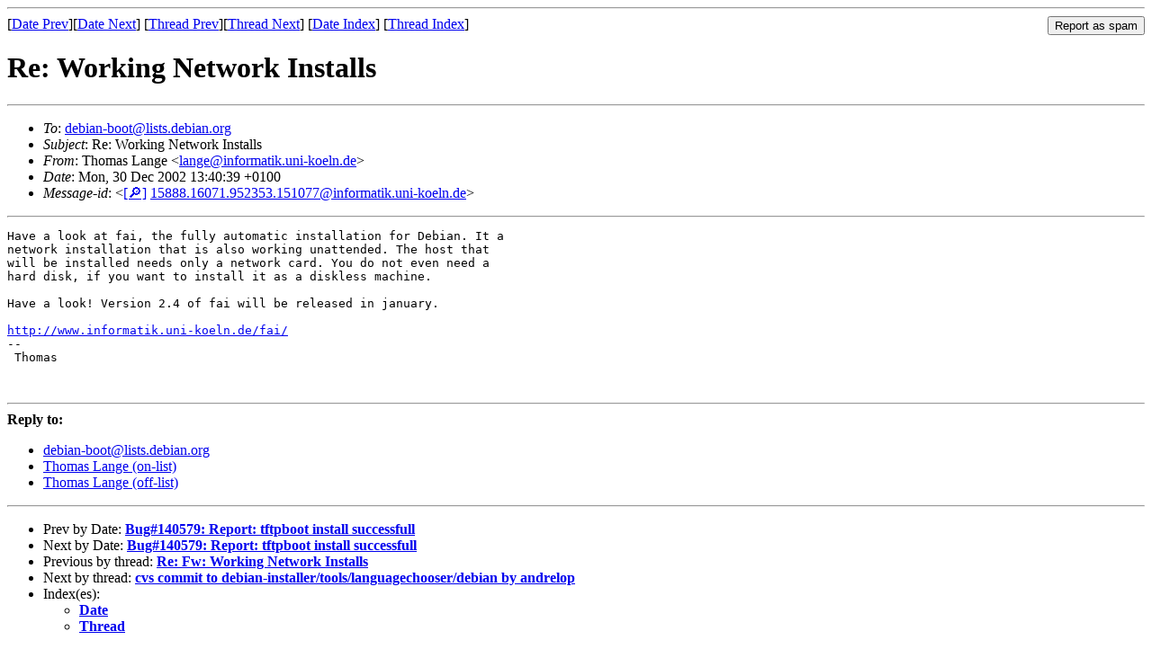

--- FILE ---
content_type: text/html
request_url: https://lists.debian.org/debian-boot/2002/12/msg01008.html
body_size: 1349
content:
<!-- MHonArc v2.6.19 -->
<!--X-Subject: Re: Working Network Installs -->
<!--X-From-R13: Fubznf Znatr &#60;ynatrNvasbezngvx.hav&#45;xbrya.qr> -->
<!--X-Date: Mon, 30 Dec 2002 06:40:53 &#45;0600 -->
<!--X-Message-Id: 15888.16071.952353.151077@informatik.uni&#45;koeln.de -->
<!--X-Content-Type: text/plain -->
<!--X-Head-End-->
<!DOCTYPE HTML PUBLIC "-//W3C//DTD HTML 4.01 Transitional//EN"
        "http://www.w3.org/TR/html4/loose.dtd">
<html>
<head>
<title>Re: Working Network Installs</title>
<link rev="made" href="mailto:lange@informatik.uni-koeln.de">
<link rel="index" href="mail2.html">
<link rel="top" href="thrd2.html">
<link rel="up" href="msg00669.html">
<link rel="prev" href="msg00785.html">
<link rel="next" href="msg00670.html">
<meta name="viewport" content="width=device-width, initial-scale=1">
<style>
pre {
  white-space: pre-wrap;
}
</style>
</head>
<body>
<!--X-Body-Begin-->
<!--X-User-Header-->
<!--X-User-Header-End-->
<!--X-TopPNI-->
<hr>
<form method="POST" action="/cgi-bin/spam-report.pl">
<input type="hidden" name="listname" value="debian-boot" />
<input type="hidden" name="msg" value="msg01008.html" />
<input type="hidden" name="date" value="2002/12" />
<input type="submit" value="Report as spam" style="float: right"  />

[<a href="msg01007.html">Date Prev</a>][<a href="msg01009.html">Date Next</a>]
[<a href="msg00785.html">Thread Prev</a>][<a href="msg00670.html">Thread Next</a>]
[<a href="mail2.html#01008">Date Index</a>]
[<a href="thrd2.html#01008">Thread Index</a>]
</form>


<!--X-TopPNI-End-->
<!--X-MsgBody-->
<!--X-Subject-Header-Begin-->
<h1>Re: Working Network Installs</h1>
<hr>
<!--X-Subject-Header-End-->
<!--X-Head-of-Message-->
<ul>
<li><em>To</em>: <a href="mailto:debian-boot%40lists.debian.org">debian-boot@lists.debian.org</a></li>
<li><em>Subject</em>: Re: Working Network Installs</li>
<li><em>From</em>: Thomas Lange &lt;<a href="mailto:lange%40informatik.uni-koeln.de">lange@informatik.uni-koeln.de</a>&gt;</li>
<li><em>Date</em>: Mon, 30 Dec 2002 13:40:39 +0100</li>
<li><em>Message-id</em>: &lt;<A HREF="/msgid-search/15888.16071.952353.151077@informatik.uni-koeln.de">[&#128270;]</a>&nbsp;<a href="msg01008.html">15888.16071.952353.151077@informatik.uni-koeln.de</A>&gt;</li>
</ul>
<!--X-Head-of-Message-End-->
<!--X-Head-Body-Sep-Begin-->
<hr>
<!--X-Head-Body-Sep-End-->
<!--X-Body-of-Message-->
<pre>Have a look at fai, the fully automatic installation for Debian. It a
network installation that is also working unattended. The host that
will be installed needs only a network card. You do not even need a
hard disk, if you want to install it as a diskless machine.

Have a look! Version 2.4 of fai will be released in january.

<a  rel="nofollow" href="http://www.informatik.uni-koeln.de/fai/">http://www.informatik.uni-koeln.de/fai/</a>
-- 
 Thomas


</pre>
<!--X-Body-of-Message-End-->
<!--X-MsgBody-End-->
<!--X-Follow-Ups-->
<hr />
<strong>Reply to:</strong>
<ul>
  <li><a href="mailto:debian-boot&#64;lists.debian.org?in-reply-to=&lt;15888.16071.952353.151077@informatik.uni-koeln.de&gt;&amp;subject=Re:%20Re: Working Network Installs">debian-boot&#64;lists.debian.org</a></li>
  <li><a href="mailto:lange@informatik.uni-koeln.de?in-reply-to=&lt;15888.16071.952353.151077@informatik.uni-koeln.de&gt;&amp;subject=Re:%20Re: Working Network Installs&amp;cc=debian-boot&#64;lists.debian.org">Thomas Lange (on-list)</a></li>
  <li><a href="mailto:lange@informatik.uni-koeln.de?in-reply-to=&lt;15888.16071.952353.151077@informatik.uni-koeln.de&gt;&amp;subject=Re:%20Re: Working Network Installs">Thomas Lange (off-list)</a></li>
</ul>
<hr />
<!--X-Follow-Ups-End-->
<!--X-References-->
<!--X-References-End-->
<!--X-BotPNI-->
<ul>
<li>Prev by Date:
<strong><a href="msg01007.html">Bug#140579: Report: tftpboot install successfull</a></strong>
</li>
<li>Next by Date:
<strong><a href="msg01009.html">Bug#140579: Report: tftpboot install successfull</a></strong>
</li>
<li>Previous by thread:
<strong><a href="msg00785.html">Re: Fw: Working Network Installs</a></strong>
</li>
<li>Next by thread:
<strong><a href="msg00670.html">cvs commit to debian-installer/tools/languagechooser/debian by andrelop</a></strong>
</li>
<li>Index(es):
<ul>
<li><a href="mail2.html#01008"><strong>Date</strong></a></li>
<li><a href="thrd2.html#01008"><strong>Thread</strong></a></li>
</ul>
</li>
</ul>

<!--X-BotPNI-End-->
<!--X-User-Footer-->
<!--X-User-Footer-End-->
</body>
</html>
